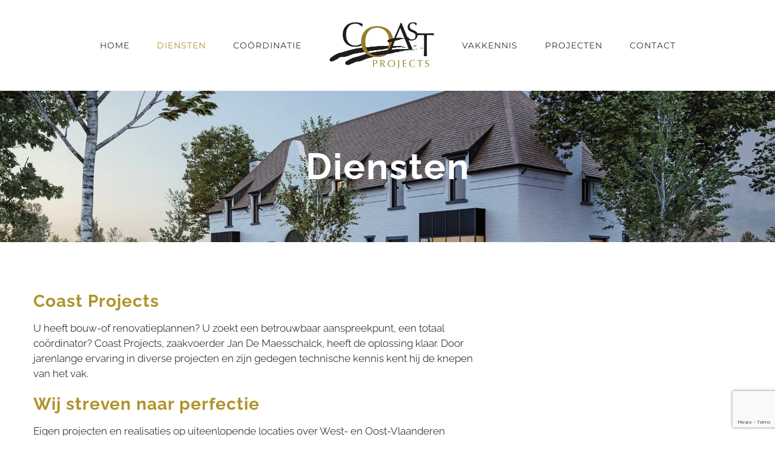

--- FILE ---
content_type: text/html; charset=utf-8
request_url: https://www.google.com/recaptcha/api2/anchor?ar=1&k=6LegCsIUAAAAAMrLJDPF6U4nKHzaLrQ5pP47dXWH&co=aHR0cHM6Ly9jb2FzdHByb2plY3RzLmJlOjQ0Mw..&hl=en&v=9TiwnJFHeuIw_s0wSd3fiKfN&size=invisible&anchor-ms=20000&execute-ms=30000&cb=2y2ryqu3zzdb
body_size: 48292
content:
<!DOCTYPE HTML><html dir="ltr" lang="en"><head><meta http-equiv="Content-Type" content="text/html; charset=UTF-8">
<meta http-equiv="X-UA-Compatible" content="IE=edge">
<title>reCAPTCHA</title>
<style type="text/css">
/* cyrillic-ext */
@font-face {
  font-family: 'Roboto';
  font-style: normal;
  font-weight: 400;
  font-stretch: 100%;
  src: url(//fonts.gstatic.com/s/roboto/v48/KFO7CnqEu92Fr1ME7kSn66aGLdTylUAMa3GUBHMdazTgWw.woff2) format('woff2');
  unicode-range: U+0460-052F, U+1C80-1C8A, U+20B4, U+2DE0-2DFF, U+A640-A69F, U+FE2E-FE2F;
}
/* cyrillic */
@font-face {
  font-family: 'Roboto';
  font-style: normal;
  font-weight: 400;
  font-stretch: 100%;
  src: url(//fonts.gstatic.com/s/roboto/v48/KFO7CnqEu92Fr1ME7kSn66aGLdTylUAMa3iUBHMdazTgWw.woff2) format('woff2');
  unicode-range: U+0301, U+0400-045F, U+0490-0491, U+04B0-04B1, U+2116;
}
/* greek-ext */
@font-face {
  font-family: 'Roboto';
  font-style: normal;
  font-weight: 400;
  font-stretch: 100%;
  src: url(//fonts.gstatic.com/s/roboto/v48/KFO7CnqEu92Fr1ME7kSn66aGLdTylUAMa3CUBHMdazTgWw.woff2) format('woff2');
  unicode-range: U+1F00-1FFF;
}
/* greek */
@font-face {
  font-family: 'Roboto';
  font-style: normal;
  font-weight: 400;
  font-stretch: 100%;
  src: url(//fonts.gstatic.com/s/roboto/v48/KFO7CnqEu92Fr1ME7kSn66aGLdTylUAMa3-UBHMdazTgWw.woff2) format('woff2');
  unicode-range: U+0370-0377, U+037A-037F, U+0384-038A, U+038C, U+038E-03A1, U+03A3-03FF;
}
/* math */
@font-face {
  font-family: 'Roboto';
  font-style: normal;
  font-weight: 400;
  font-stretch: 100%;
  src: url(//fonts.gstatic.com/s/roboto/v48/KFO7CnqEu92Fr1ME7kSn66aGLdTylUAMawCUBHMdazTgWw.woff2) format('woff2');
  unicode-range: U+0302-0303, U+0305, U+0307-0308, U+0310, U+0312, U+0315, U+031A, U+0326-0327, U+032C, U+032F-0330, U+0332-0333, U+0338, U+033A, U+0346, U+034D, U+0391-03A1, U+03A3-03A9, U+03B1-03C9, U+03D1, U+03D5-03D6, U+03F0-03F1, U+03F4-03F5, U+2016-2017, U+2034-2038, U+203C, U+2040, U+2043, U+2047, U+2050, U+2057, U+205F, U+2070-2071, U+2074-208E, U+2090-209C, U+20D0-20DC, U+20E1, U+20E5-20EF, U+2100-2112, U+2114-2115, U+2117-2121, U+2123-214F, U+2190, U+2192, U+2194-21AE, U+21B0-21E5, U+21F1-21F2, U+21F4-2211, U+2213-2214, U+2216-22FF, U+2308-230B, U+2310, U+2319, U+231C-2321, U+2336-237A, U+237C, U+2395, U+239B-23B7, U+23D0, U+23DC-23E1, U+2474-2475, U+25AF, U+25B3, U+25B7, U+25BD, U+25C1, U+25CA, U+25CC, U+25FB, U+266D-266F, U+27C0-27FF, U+2900-2AFF, U+2B0E-2B11, U+2B30-2B4C, U+2BFE, U+3030, U+FF5B, U+FF5D, U+1D400-1D7FF, U+1EE00-1EEFF;
}
/* symbols */
@font-face {
  font-family: 'Roboto';
  font-style: normal;
  font-weight: 400;
  font-stretch: 100%;
  src: url(//fonts.gstatic.com/s/roboto/v48/KFO7CnqEu92Fr1ME7kSn66aGLdTylUAMaxKUBHMdazTgWw.woff2) format('woff2');
  unicode-range: U+0001-000C, U+000E-001F, U+007F-009F, U+20DD-20E0, U+20E2-20E4, U+2150-218F, U+2190, U+2192, U+2194-2199, U+21AF, U+21E6-21F0, U+21F3, U+2218-2219, U+2299, U+22C4-22C6, U+2300-243F, U+2440-244A, U+2460-24FF, U+25A0-27BF, U+2800-28FF, U+2921-2922, U+2981, U+29BF, U+29EB, U+2B00-2BFF, U+4DC0-4DFF, U+FFF9-FFFB, U+10140-1018E, U+10190-1019C, U+101A0, U+101D0-101FD, U+102E0-102FB, U+10E60-10E7E, U+1D2C0-1D2D3, U+1D2E0-1D37F, U+1F000-1F0FF, U+1F100-1F1AD, U+1F1E6-1F1FF, U+1F30D-1F30F, U+1F315, U+1F31C, U+1F31E, U+1F320-1F32C, U+1F336, U+1F378, U+1F37D, U+1F382, U+1F393-1F39F, U+1F3A7-1F3A8, U+1F3AC-1F3AF, U+1F3C2, U+1F3C4-1F3C6, U+1F3CA-1F3CE, U+1F3D4-1F3E0, U+1F3ED, U+1F3F1-1F3F3, U+1F3F5-1F3F7, U+1F408, U+1F415, U+1F41F, U+1F426, U+1F43F, U+1F441-1F442, U+1F444, U+1F446-1F449, U+1F44C-1F44E, U+1F453, U+1F46A, U+1F47D, U+1F4A3, U+1F4B0, U+1F4B3, U+1F4B9, U+1F4BB, U+1F4BF, U+1F4C8-1F4CB, U+1F4D6, U+1F4DA, U+1F4DF, U+1F4E3-1F4E6, U+1F4EA-1F4ED, U+1F4F7, U+1F4F9-1F4FB, U+1F4FD-1F4FE, U+1F503, U+1F507-1F50B, U+1F50D, U+1F512-1F513, U+1F53E-1F54A, U+1F54F-1F5FA, U+1F610, U+1F650-1F67F, U+1F687, U+1F68D, U+1F691, U+1F694, U+1F698, U+1F6AD, U+1F6B2, U+1F6B9-1F6BA, U+1F6BC, U+1F6C6-1F6CF, U+1F6D3-1F6D7, U+1F6E0-1F6EA, U+1F6F0-1F6F3, U+1F6F7-1F6FC, U+1F700-1F7FF, U+1F800-1F80B, U+1F810-1F847, U+1F850-1F859, U+1F860-1F887, U+1F890-1F8AD, U+1F8B0-1F8BB, U+1F8C0-1F8C1, U+1F900-1F90B, U+1F93B, U+1F946, U+1F984, U+1F996, U+1F9E9, U+1FA00-1FA6F, U+1FA70-1FA7C, U+1FA80-1FA89, U+1FA8F-1FAC6, U+1FACE-1FADC, U+1FADF-1FAE9, U+1FAF0-1FAF8, U+1FB00-1FBFF;
}
/* vietnamese */
@font-face {
  font-family: 'Roboto';
  font-style: normal;
  font-weight: 400;
  font-stretch: 100%;
  src: url(//fonts.gstatic.com/s/roboto/v48/KFO7CnqEu92Fr1ME7kSn66aGLdTylUAMa3OUBHMdazTgWw.woff2) format('woff2');
  unicode-range: U+0102-0103, U+0110-0111, U+0128-0129, U+0168-0169, U+01A0-01A1, U+01AF-01B0, U+0300-0301, U+0303-0304, U+0308-0309, U+0323, U+0329, U+1EA0-1EF9, U+20AB;
}
/* latin-ext */
@font-face {
  font-family: 'Roboto';
  font-style: normal;
  font-weight: 400;
  font-stretch: 100%;
  src: url(//fonts.gstatic.com/s/roboto/v48/KFO7CnqEu92Fr1ME7kSn66aGLdTylUAMa3KUBHMdazTgWw.woff2) format('woff2');
  unicode-range: U+0100-02BA, U+02BD-02C5, U+02C7-02CC, U+02CE-02D7, U+02DD-02FF, U+0304, U+0308, U+0329, U+1D00-1DBF, U+1E00-1E9F, U+1EF2-1EFF, U+2020, U+20A0-20AB, U+20AD-20C0, U+2113, U+2C60-2C7F, U+A720-A7FF;
}
/* latin */
@font-face {
  font-family: 'Roboto';
  font-style: normal;
  font-weight: 400;
  font-stretch: 100%;
  src: url(//fonts.gstatic.com/s/roboto/v48/KFO7CnqEu92Fr1ME7kSn66aGLdTylUAMa3yUBHMdazQ.woff2) format('woff2');
  unicode-range: U+0000-00FF, U+0131, U+0152-0153, U+02BB-02BC, U+02C6, U+02DA, U+02DC, U+0304, U+0308, U+0329, U+2000-206F, U+20AC, U+2122, U+2191, U+2193, U+2212, U+2215, U+FEFF, U+FFFD;
}
/* cyrillic-ext */
@font-face {
  font-family: 'Roboto';
  font-style: normal;
  font-weight: 500;
  font-stretch: 100%;
  src: url(//fonts.gstatic.com/s/roboto/v48/KFO7CnqEu92Fr1ME7kSn66aGLdTylUAMa3GUBHMdazTgWw.woff2) format('woff2');
  unicode-range: U+0460-052F, U+1C80-1C8A, U+20B4, U+2DE0-2DFF, U+A640-A69F, U+FE2E-FE2F;
}
/* cyrillic */
@font-face {
  font-family: 'Roboto';
  font-style: normal;
  font-weight: 500;
  font-stretch: 100%;
  src: url(//fonts.gstatic.com/s/roboto/v48/KFO7CnqEu92Fr1ME7kSn66aGLdTylUAMa3iUBHMdazTgWw.woff2) format('woff2');
  unicode-range: U+0301, U+0400-045F, U+0490-0491, U+04B0-04B1, U+2116;
}
/* greek-ext */
@font-face {
  font-family: 'Roboto';
  font-style: normal;
  font-weight: 500;
  font-stretch: 100%;
  src: url(//fonts.gstatic.com/s/roboto/v48/KFO7CnqEu92Fr1ME7kSn66aGLdTylUAMa3CUBHMdazTgWw.woff2) format('woff2');
  unicode-range: U+1F00-1FFF;
}
/* greek */
@font-face {
  font-family: 'Roboto';
  font-style: normal;
  font-weight: 500;
  font-stretch: 100%;
  src: url(//fonts.gstatic.com/s/roboto/v48/KFO7CnqEu92Fr1ME7kSn66aGLdTylUAMa3-UBHMdazTgWw.woff2) format('woff2');
  unicode-range: U+0370-0377, U+037A-037F, U+0384-038A, U+038C, U+038E-03A1, U+03A3-03FF;
}
/* math */
@font-face {
  font-family: 'Roboto';
  font-style: normal;
  font-weight: 500;
  font-stretch: 100%;
  src: url(//fonts.gstatic.com/s/roboto/v48/KFO7CnqEu92Fr1ME7kSn66aGLdTylUAMawCUBHMdazTgWw.woff2) format('woff2');
  unicode-range: U+0302-0303, U+0305, U+0307-0308, U+0310, U+0312, U+0315, U+031A, U+0326-0327, U+032C, U+032F-0330, U+0332-0333, U+0338, U+033A, U+0346, U+034D, U+0391-03A1, U+03A3-03A9, U+03B1-03C9, U+03D1, U+03D5-03D6, U+03F0-03F1, U+03F4-03F5, U+2016-2017, U+2034-2038, U+203C, U+2040, U+2043, U+2047, U+2050, U+2057, U+205F, U+2070-2071, U+2074-208E, U+2090-209C, U+20D0-20DC, U+20E1, U+20E5-20EF, U+2100-2112, U+2114-2115, U+2117-2121, U+2123-214F, U+2190, U+2192, U+2194-21AE, U+21B0-21E5, U+21F1-21F2, U+21F4-2211, U+2213-2214, U+2216-22FF, U+2308-230B, U+2310, U+2319, U+231C-2321, U+2336-237A, U+237C, U+2395, U+239B-23B7, U+23D0, U+23DC-23E1, U+2474-2475, U+25AF, U+25B3, U+25B7, U+25BD, U+25C1, U+25CA, U+25CC, U+25FB, U+266D-266F, U+27C0-27FF, U+2900-2AFF, U+2B0E-2B11, U+2B30-2B4C, U+2BFE, U+3030, U+FF5B, U+FF5D, U+1D400-1D7FF, U+1EE00-1EEFF;
}
/* symbols */
@font-face {
  font-family: 'Roboto';
  font-style: normal;
  font-weight: 500;
  font-stretch: 100%;
  src: url(//fonts.gstatic.com/s/roboto/v48/KFO7CnqEu92Fr1ME7kSn66aGLdTylUAMaxKUBHMdazTgWw.woff2) format('woff2');
  unicode-range: U+0001-000C, U+000E-001F, U+007F-009F, U+20DD-20E0, U+20E2-20E4, U+2150-218F, U+2190, U+2192, U+2194-2199, U+21AF, U+21E6-21F0, U+21F3, U+2218-2219, U+2299, U+22C4-22C6, U+2300-243F, U+2440-244A, U+2460-24FF, U+25A0-27BF, U+2800-28FF, U+2921-2922, U+2981, U+29BF, U+29EB, U+2B00-2BFF, U+4DC0-4DFF, U+FFF9-FFFB, U+10140-1018E, U+10190-1019C, U+101A0, U+101D0-101FD, U+102E0-102FB, U+10E60-10E7E, U+1D2C0-1D2D3, U+1D2E0-1D37F, U+1F000-1F0FF, U+1F100-1F1AD, U+1F1E6-1F1FF, U+1F30D-1F30F, U+1F315, U+1F31C, U+1F31E, U+1F320-1F32C, U+1F336, U+1F378, U+1F37D, U+1F382, U+1F393-1F39F, U+1F3A7-1F3A8, U+1F3AC-1F3AF, U+1F3C2, U+1F3C4-1F3C6, U+1F3CA-1F3CE, U+1F3D4-1F3E0, U+1F3ED, U+1F3F1-1F3F3, U+1F3F5-1F3F7, U+1F408, U+1F415, U+1F41F, U+1F426, U+1F43F, U+1F441-1F442, U+1F444, U+1F446-1F449, U+1F44C-1F44E, U+1F453, U+1F46A, U+1F47D, U+1F4A3, U+1F4B0, U+1F4B3, U+1F4B9, U+1F4BB, U+1F4BF, U+1F4C8-1F4CB, U+1F4D6, U+1F4DA, U+1F4DF, U+1F4E3-1F4E6, U+1F4EA-1F4ED, U+1F4F7, U+1F4F9-1F4FB, U+1F4FD-1F4FE, U+1F503, U+1F507-1F50B, U+1F50D, U+1F512-1F513, U+1F53E-1F54A, U+1F54F-1F5FA, U+1F610, U+1F650-1F67F, U+1F687, U+1F68D, U+1F691, U+1F694, U+1F698, U+1F6AD, U+1F6B2, U+1F6B9-1F6BA, U+1F6BC, U+1F6C6-1F6CF, U+1F6D3-1F6D7, U+1F6E0-1F6EA, U+1F6F0-1F6F3, U+1F6F7-1F6FC, U+1F700-1F7FF, U+1F800-1F80B, U+1F810-1F847, U+1F850-1F859, U+1F860-1F887, U+1F890-1F8AD, U+1F8B0-1F8BB, U+1F8C0-1F8C1, U+1F900-1F90B, U+1F93B, U+1F946, U+1F984, U+1F996, U+1F9E9, U+1FA00-1FA6F, U+1FA70-1FA7C, U+1FA80-1FA89, U+1FA8F-1FAC6, U+1FACE-1FADC, U+1FADF-1FAE9, U+1FAF0-1FAF8, U+1FB00-1FBFF;
}
/* vietnamese */
@font-face {
  font-family: 'Roboto';
  font-style: normal;
  font-weight: 500;
  font-stretch: 100%;
  src: url(//fonts.gstatic.com/s/roboto/v48/KFO7CnqEu92Fr1ME7kSn66aGLdTylUAMa3OUBHMdazTgWw.woff2) format('woff2');
  unicode-range: U+0102-0103, U+0110-0111, U+0128-0129, U+0168-0169, U+01A0-01A1, U+01AF-01B0, U+0300-0301, U+0303-0304, U+0308-0309, U+0323, U+0329, U+1EA0-1EF9, U+20AB;
}
/* latin-ext */
@font-face {
  font-family: 'Roboto';
  font-style: normal;
  font-weight: 500;
  font-stretch: 100%;
  src: url(//fonts.gstatic.com/s/roboto/v48/KFO7CnqEu92Fr1ME7kSn66aGLdTylUAMa3KUBHMdazTgWw.woff2) format('woff2');
  unicode-range: U+0100-02BA, U+02BD-02C5, U+02C7-02CC, U+02CE-02D7, U+02DD-02FF, U+0304, U+0308, U+0329, U+1D00-1DBF, U+1E00-1E9F, U+1EF2-1EFF, U+2020, U+20A0-20AB, U+20AD-20C0, U+2113, U+2C60-2C7F, U+A720-A7FF;
}
/* latin */
@font-face {
  font-family: 'Roboto';
  font-style: normal;
  font-weight: 500;
  font-stretch: 100%;
  src: url(//fonts.gstatic.com/s/roboto/v48/KFO7CnqEu92Fr1ME7kSn66aGLdTylUAMa3yUBHMdazQ.woff2) format('woff2');
  unicode-range: U+0000-00FF, U+0131, U+0152-0153, U+02BB-02BC, U+02C6, U+02DA, U+02DC, U+0304, U+0308, U+0329, U+2000-206F, U+20AC, U+2122, U+2191, U+2193, U+2212, U+2215, U+FEFF, U+FFFD;
}
/* cyrillic-ext */
@font-face {
  font-family: 'Roboto';
  font-style: normal;
  font-weight: 900;
  font-stretch: 100%;
  src: url(//fonts.gstatic.com/s/roboto/v48/KFO7CnqEu92Fr1ME7kSn66aGLdTylUAMa3GUBHMdazTgWw.woff2) format('woff2');
  unicode-range: U+0460-052F, U+1C80-1C8A, U+20B4, U+2DE0-2DFF, U+A640-A69F, U+FE2E-FE2F;
}
/* cyrillic */
@font-face {
  font-family: 'Roboto';
  font-style: normal;
  font-weight: 900;
  font-stretch: 100%;
  src: url(//fonts.gstatic.com/s/roboto/v48/KFO7CnqEu92Fr1ME7kSn66aGLdTylUAMa3iUBHMdazTgWw.woff2) format('woff2');
  unicode-range: U+0301, U+0400-045F, U+0490-0491, U+04B0-04B1, U+2116;
}
/* greek-ext */
@font-face {
  font-family: 'Roboto';
  font-style: normal;
  font-weight: 900;
  font-stretch: 100%;
  src: url(//fonts.gstatic.com/s/roboto/v48/KFO7CnqEu92Fr1ME7kSn66aGLdTylUAMa3CUBHMdazTgWw.woff2) format('woff2');
  unicode-range: U+1F00-1FFF;
}
/* greek */
@font-face {
  font-family: 'Roboto';
  font-style: normal;
  font-weight: 900;
  font-stretch: 100%;
  src: url(//fonts.gstatic.com/s/roboto/v48/KFO7CnqEu92Fr1ME7kSn66aGLdTylUAMa3-UBHMdazTgWw.woff2) format('woff2');
  unicode-range: U+0370-0377, U+037A-037F, U+0384-038A, U+038C, U+038E-03A1, U+03A3-03FF;
}
/* math */
@font-face {
  font-family: 'Roboto';
  font-style: normal;
  font-weight: 900;
  font-stretch: 100%;
  src: url(//fonts.gstatic.com/s/roboto/v48/KFO7CnqEu92Fr1ME7kSn66aGLdTylUAMawCUBHMdazTgWw.woff2) format('woff2');
  unicode-range: U+0302-0303, U+0305, U+0307-0308, U+0310, U+0312, U+0315, U+031A, U+0326-0327, U+032C, U+032F-0330, U+0332-0333, U+0338, U+033A, U+0346, U+034D, U+0391-03A1, U+03A3-03A9, U+03B1-03C9, U+03D1, U+03D5-03D6, U+03F0-03F1, U+03F4-03F5, U+2016-2017, U+2034-2038, U+203C, U+2040, U+2043, U+2047, U+2050, U+2057, U+205F, U+2070-2071, U+2074-208E, U+2090-209C, U+20D0-20DC, U+20E1, U+20E5-20EF, U+2100-2112, U+2114-2115, U+2117-2121, U+2123-214F, U+2190, U+2192, U+2194-21AE, U+21B0-21E5, U+21F1-21F2, U+21F4-2211, U+2213-2214, U+2216-22FF, U+2308-230B, U+2310, U+2319, U+231C-2321, U+2336-237A, U+237C, U+2395, U+239B-23B7, U+23D0, U+23DC-23E1, U+2474-2475, U+25AF, U+25B3, U+25B7, U+25BD, U+25C1, U+25CA, U+25CC, U+25FB, U+266D-266F, U+27C0-27FF, U+2900-2AFF, U+2B0E-2B11, U+2B30-2B4C, U+2BFE, U+3030, U+FF5B, U+FF5D, U+1D400-1D7FF, U+1EE00-1EEFF;
}
/* symbols */
@font-face {
  font-family: 'Roboto';
  font-style: normal;
  font-weight: 900;
  font-stretch: 100%;
  src: url(//fonts.gstatic.com/s/roboto/v48/KFO7CnqEu92Fr1ME7kSn66aGLdTylUAMaxKUBHMdazTgWw.woff2) format('woff2');
  unicode-range: U+0001-000C, U+000E-001F, U+007F-009F, U+20DD-20E0, U+20E2-20E4, U+2150-218F, U+2190, U+2192, U+2194-2199, U+21AF, U+21E6-21F0, U+21F3, U+2218-2219, U+2299, U+22C4-22C6, U+2300-243F, U+2440-244A, U+2460-24FF, U+25A0-27BF, U+2800-28FF, U+2921-2922, U+2981, U+29BF, U+29EB, U+2B00-2BFF, U+4DC0-4DFF, U+FFF9-FFFB, U+10140-1018E, U+10190-1019C, U+101A0, U+101D0-101FD, U+102E0-102FB, U+10E60-10E7E, U+1D2C0-1D2D3, U+1D2E0-1D37F, U+1F000-1F0FF, U+1F100-1F1AD, U+1F1E6-1F1FF, U+1F30D-1F30F, U+1F315, U+1F31C, U+1F31E, U+1F320-1F32C, U+1F336, U+1F378, U+1F37D, U+1F382, U+1F393-1F39F, U+1F3A7-1F3A8, U+1F3AC-1F3AF, U+1F3C2, U+1F3C4-1F3C6, U+1F3CA-1F3CE, U+1F3D4-1F3E0, U+1F3ED, U+1F3F1-1F3F3, U+1F3F5-1F3F7, U+1F408, U+1F415, U+1F41F, U+1F426, U+1F43F, U+1F441-1F442, U+1F444, U+1F446-1F449, U+1F44C-1F44E, U+1F453, U+1F46A, U+1F47D, U+1F4A3, U+1F4B0, U+1F4B3, U+1F4B9, U+1F4BB, U+1F4BF, U+1F4C8-1F4CB, U+1F4D6, U+1F4DA, U+1F4DF, U+1F4E3-1F4E6, U+1F4EA-1F4ED, U+1F4F7, U+1F4F9-1F4FB, U+1F4FD-1F4FE, U+1F503, U+1F507-1F50B, U+1F50D, U+1F512-1F513, U+1F53E-1F54A, U+1F54F-1F5FA, U+1F610, U+1F650-1F67F, U+1F687, U+1F68D, U+1F691, U+1F694, U+1F698, U+1F6AD, U+1F6B2, U+1F6B9-1F6BA, U+1F6BC, U+1F6C6-1F6CF, U+1F6D3-1F6D7, U+1F6E0-1F6EA, U+1F6F0-1F6F3, U+1F6F7-1F6FC, U+1F700-1F7FF, U+1F800-1F80B, U+1F810-1F847, U+1F850-1F859, U+1F860-1F887, U+1F890-1F8AD, U+1F8B0-1F8BB, U+1F8C0-1F8C1, U+1F900-1F90B, U+1F93B, U+1F946, U+1F984, U+1F996, U+1F9E9, U+1FA00-1FA6F, U+1FA70-1FA7C, U+1FA80-1FA89, U+1FA8F-1FAC6, U+1FACE-1FADC, U+1FADF-1FAE9, U+1FAF0-1FAF8, U+1FB00-1FBFF;
}
/* vietnamese */
@font-face {
  font-family: 'Roboto';
  font-style: normal;
  font-weight: 900;
  font-stretch: 100%;
  src: url(//fonts.gstatic.com/s/roboto/v48/KFO7CnqEu92Fr1ME7kSn66aGLdTylUAMa3OUBHMdazTgWw.woff2) format('woff2');
  unicode-range: U+0102-0103, U+0110-0111, U+0128-0129, U+0168-0169, U+01A0-01A1, U+01AF-01B0, U+0300-0301, U+0303-0304, U+0308-0309, U+0323, U+0329, U+1EA0-1EF9, U+20AB;
}
/* latin-ext */
@font-face {
  font-family: 'Roboto';
  font-style: normal;
  font-weight: 900;
  font-stretch: 100%;
  src: url(//fonts.gstatic.com/s/roboto/v48/KFO7CnqEu92Fr1ME7kSn66aGLdTylUAMa3KUBHMdazTgWw.woff2) format('woff2');
  unicode-range: U+0100-02BA, U+02BD-02C5, U+02C7-02CC, U+02CE-02D7, U+02DD-02FF, U+0304, U+0308, U+0329, U+1D00-1DBF, U+1E00-1E9F, U+1EF2-1EFF, U+2020, U+20A0-20AB, U+20AD-20C0, U+2113, U+2C60-2C7F, U+A720-A7FF;
}
/* latin */
@font-face {
  font-family: 'Roboto';
  font-style: normal;
  font-weight: 900;
  font-stretch: 100%;
  src: url(//fonts.gstatic.com/s/roboto/v48/KFO7CnqEu92Fr1ME7kSn66aGLdTylUAMa3yUBHMdazQ.woff2) format('woff2');
  unicode-range: U+0000-00FF, U+0131, U+0152-0153, U+02BB-02BC, U+02C6, U+02DA, U+02DC, U+0304, U+0308, U+0329, U+2000-206F, U+20AC, U+2122, U+2191, U+2193, U+2212, U+2215, U+FEFF, U+FFFD;
}

</style>
<link rel="stylesheet" type="text/css" href="https://www.gstatic.com/recaptcha/releases/9TiwnJFHeuIw_s0wSd3fiKfN/styles__ltr.css">
<script nonce="M9HWUbKWjHTtxegiwxpwng" type="text/javascript">window['__recaptcha_api'] = 'https://www.google.com/recaptcha/api2/';</script>
<script type="text/javascript" src="https://www.gstatic.com/recaptcha/releases/9TiwnJFHeuIw_s0wSd3fiKfN/recaptcha__en.js" nonce="M9HWUbKWjHTtxegiwxpwng">
      
    </script></head>
<body><div id="rc-anchor-alert" class="rc-anchor-alert"></div>
<input type="hidden" id="recaptcha-token" value="[base64]">
<script type="text/javascript" nonce="M9HWUbKWjHTtxegiwxpwng">
      recaptcha.anchor.Main.init("[\x22ainput\x22,[\x22bgdata\x22,\x22\x22,\[base64]/[base64]/bmV3IFpbdF0obVswXSk6Sz09Mj9uZXcgWlt0XShtWzBdLG1bMV0pOks9PTM/bmV3IFpbdF0obVswXSxtWzFdLG1bMl0pOks9PTQ/[base64]/[base64]/[base64]/[base64]/[base64]/[base64]/[base64]/[base64]/[base64]/[base64]/[base64]/[base64]/[base64]/[base64]\\u003d\\u003d\x22,\[base64]\\u003d\x22,\x22woxew5haw5RGw7LDsMKobMKUcMKBwoFHfih0S8O2fkgowqM8DlAJwrwHwrJkei0ABTt7wqXDtgDDu2jDq8O+wqIgw4nCkyTDmsOtbHvDpU5xwobCvjVaYS3Diy5jw7jDtng8wpfCtcOPw7HDow/CqxjCm3RvdgQ4w7PCuyYTwrzCtcO/worDk08+wq8/BRXCgzZSwqfDucOmPjHCn8ORYhPCjxPCmMOow7TCncK+wrLDscOOfHDCiMKWLDUkLMKKwrTDlwAoXXovQ8KVD8KDbGHChl/CqMOPcxvCisKzPcOzUcKWwrJFFsOlaMOhBSF6N8KWwrBEdkrDocOya8OuC8O1X0PDh8OYw77ChcOAPErDqzNDw68pw7PDkcK5w7hPwqhFw5nCk8OkwoARw7ovw7k/w7LCi8KMwpXDnQLCrsO5PzPDnmDCoBTDnw/CjsOOKsO0AcOCw4LCnsKAbynCvsO4w7Aefn/[base64]/wpdFwpnCig82F3YEPMKfwrJ0w4tPwpEtwrDCv8OVGsKaK8ODekJiX3IAwrhRO8KzAsOhUsOHw5UYw40ww73ClhJLXsOFw7rDmMOpwqYFwqvCtm/DiMODSMKxKEI4em7CqMOiw5HDmcKawovCpyjDh2Arwr0GV8KdwrTDujrCpcKrdsKJUAbDk8OSQX9mwrDDjsK/[base64]/CqcK7w7JHwrsHBcK/B3fCh8Krw5/Cp8O+wr4FOsKnYynCnsKXwqPDuXhGFcKAIifDlmbCtcOMJnsww5BADcO7wq7CrGN7K3B1wp3CrxvDj8KHw6vCkyfCkcOjACvDpFocw6tUw4/ClVDDpsOmwqjCmMKcS0I5A8OrUG0+w6jDj8O9awYDw7wZwojCs8Kfa2sPG8OGwps7OsKPAiJ2w6nDo8O+wrNSZ8OiZcKywowOw7koSMOEw6kJw5rClsOYEmDCocKjw6hPwqZNw4/CjMKaLH1rE8OJM8K3M0vDtVfDrsOkwpwywrlTwqrCqXIIRVnCjcO3woHDlsKww5nCnxIoRUglw7MFw4fCkWZBK1PCoUXDjcOewpXDsm7CtcOmJUvCvsKGHDbDp8O3w603JsOvw4zCt2XDhMOVDsKjQcORwr7DoWrDjcKyWsKXw5/Ciz9nw7hjRMOEwrnDtGwawrYmwo3CkULDgAwuw77CqjjDkjAgOMKWFivDumtnM8KtAHYbWMOEScKCDDDCuTPDv8OrFmlww492wodIB8K2w6HCgMKSS1fDkcO3w5siw4c0wrZObSLDusOSwoghwpXDkTnCqWDCt8OaPMKmaj9ATDF7w5LDkTkdw63Cq8KCwq/DqDpmJ0TDo8OCLsKwwpRrd0AjbsKUOsO9MHZ8FnLCpsO3R3VWwrdswqkMIMKLw7zDmsOHMcOvw5coVsOlworCm0jDiEtZNVp9KMOyw41Pw79nb3sew5HDjmXCqcOQAsOvQjPCu8KYw4o8w6JMcMOWKC/ClnLCscKfwpRaesO6XkcRwoLCjMKvw74Zwq/DrsKoS8OeSBtNw5ZuIXN/wqFzwrrCljPDkC/ClcKtwqfDvcK5QAvDg8KAfFpTw6rCimEIw6YRRy5aw4jDncKUw7HDk8KmIcKWwrjCn8KkfMO5a8KzGcOvwrh/U8O5HMOMBMOWQzzCuGbCkDXDo8OseUTClsKjUwzDvcOrD8OQesKkS8Oqw4HDtBDDpcOywqQaD8O/RcOeF0wTeMO7w5TCk8K9w7A7wpzDtyDCqMKZMDbDhMOkeUZHwovDhsKCwr8swprCm2/CncO1w69awrnClMKmLcK3w64mZGoKFzfDqsKlHsOIwpbClXDCh8KkwpLCvsK1wpTDlTYoAjTCnEzCkkwfGChhwrYhfMOHC3F2w4DCpgvDhFDCnsKlIMKcwrxvZcOAw5DCnEDDoXcww6bDucOiXU0mw4/CtFljJMKsU37CnMOiPcOUw5wMwrAGwooXw6zDgxDCpcKTw4QIw57Cq8Kyw6FpVxzCsB3CicOGw7daw7HCiEfClcO3wp/Ckxp3Z8KUwrJBw7o8w6BKSHnDg1leXxnCmMO7wovCqENGwo4/[base64]/[base64]/w49KOBtdIwnDhS53aG1xwoTDumIbW0tUR8O7wqLCr8KmwqbDg1hOCmTCoMK8IMKUNcO/w5DDphsow7kTWk7DghocwpPCgTwyw7/DkS3Cq8K9D8KXw4g/[base64]/Du8OeHHwMwqTCnMOBP28Rw7fChHA5d8K+Bl1CbzXDssOKw5fCj8OaQsOVKlk/w4cCDxzCisO3A23CjcOFB8KiU23CkMO+MQBcPMO7RTXCqMOCZcOJwpXCnSJTw4vDlEU6BsO8PcO6Wl4swrDCiT9dw6hZLxU8KE4NC8OQQG8Sw407w7rCgQ0MaSrCvxbCisK6PXgOw45twoA4NcOxAX9gw4PDu8K9w7h2w7fDp37DhsOPfhM3fzoJw4gXTcK7w6jDtjM/[base64]/DonVsw4TDq1VgY8Odw54RwrbCmBPDginDicKswqppBWYqRsO0RQLDhMO5HQLDkcOxwo9Vwr0EG8Krw59qbsKscSBEasOwwrfDjjdow43CjTnDs03CgmDDssOGwoFmw4/[base64]/EMKyw7DCsn0dwr7CtE4bw6hYwp0+w5UYfsObLMOiwqwcQcO+wo0nFTILwpt1M2twwqsZG8K/[base64]/CriPCp3vCnC7DnsOWw4dlwo9Sw7tubADCh2jDmGnDl8OLdwYGdMOoenwzS03DnUQ0DwzDmHlMA8Krw54KHCk/dBzDhMKGAnB0wo/[base64]/Fnslw6fCi8Kbw75dwr7DlcOheEbCrQTCgMK+FsO/w67CmHXCr8OHTMOUEsOWQy98w7wEGcKWIMOpbMKTwqvDmXLCv8K9wpZpJcOEZx/DpEJvwrMrZMOdCSdDVsO1wqt4XETCl3vDm2TCojnCi2scwo0Ew5/DiBLCiz4Nwop8w4PDqzHDlMORb3LCpX7CuMOfwpjDnsKeEmjDgMOjw4FywprDg8KNw5PDrDRmHB8uwohEw40SLTTDlwFJw5DDssOBVTFaCMKzw6LDs30OwrUhbsOVwr46fljCimbDiMO2QsOVSWIIScKhwoErwoPCgj9kFiMqASA/w7DDpkgYw5wywp1cBUTDtMO1wrPCqRsRZ8KwFcKqwpY2P1pDwrARO8OfesK3YXlOIi/[base64]/wocoa8OBTBvCsHArSMK4wp7DjU/[base64]/ClsK3wpHDisKbXMKJw4bCo8Ojw4zCosK1w4kTwqMlQDkUecKxwpnDp8KuGFJwSUcUw6h8GCfCk8OAJMOGw77Co8Ozw5/[base64]/DgWbDnFPDh8OOwobDnmMqw41uWRU+w77DtjnDlHxQFW/CrB1Ow5HCgyDCgMK6w7HDjhfChMKxw5Q7w6t1wq0BwqjCjsOrw57CkiM3CQ1sRwoRwpTCn8Oawq/CiMO7w5DDlFvChBQ5al8tNMKSeWbDhS0+w5vCnsKdC8OOwptBQ8KiwpfCt8KawoYew4DDrsO2w67Dq8KnRcKJeRPCgsKew4/CnmfDhC/DqMKbwrnDvRx9wq4ow6ppwrHDjcOBUx5ZXCfDg8KmKHXCgsKjw6jCnGIuw6LCi17DlcKDw7LCsxHChTcZX1USw5TCtFrDunsfcsO1wr16OwDCpEs4csKqwprDilNBw5zCq8KPVGTCiCjDpcOVVsOobT7Dp8KcE2old24ZaUtewpDCnjHCgzZ/w6/CkjbDhWQtGMKQwoTChUDDgFgxw6jDq8OyFyPCnsO+WcOuInU6QTnDggBGw6cgwr3DgQ/DnxUrwrPDkMKNeMKdbMKxwqrDi8Ktw7ZYPMOhFMKYGXTCkybDh341FwbDsMOAwo06Xytgw7vDiFw1OQjCpUo5GcK7XxN0w7fClgfCl3ALw4xWwrt3NxPDhsOADmkBVAhUw5fCukBbwo/CjcK+YibCuMOSw5DDsE3Cjk/[base64]/BGoIIMOGFMO5wrvDlQNWcwDCj8OkDMOPY05zOAJzw7bCmE0DClEVw4HDtcOiw71+wo7DhFcbbiwJw4jDmyUuwrHDq8KQw7MIw7A2KX/Cs8O4RMOGw7kAH8Ksw4RNaQTDjMOsVMOkacOjQRfCtSnCrgbDsnvClsKPKMKaJ8OrIFHCqj7DiwbDpcOGwpLCksKrw7AETMOCw7BaBTzDoE/CuGvCp37DkCAtXVXDlcOMw6XDr8K5woDCmW9aZWnDin9cVsKWw5TChMKBwqTCoCvDvxUpVm8UB196GH3Dn0zCm8Ktw4bCjcK6KsOfwqnDhcO5f2TDt3DDmi3DscO8EsKcwq/CoMKbwrPDusKzKWZWw79bw4bDh0siw6TCosOZw6FlwrxowoLDucKzUzjCqgzDhsOXwpkbw489T8K6w7bCimXDmMOcw5jDv8O0axTDr8Ofw4PDjSjCo8KlUXLCvk0Aw5DCvMOhwrARJ8OQw7DCo2ccw7FVwrnCs8KYa8OIBAHCksKUVifDvT03wp7CvV43wohzw5ktFW/DiEZaw4wWwoMkwpJhwr9WwpJMIWbCoW3CqsKLw6DCu8Kjwp5Yw4JPwpwTwoHCo8OgXhAPwrVhw58/[base64]/[base64]/[base64]/K8OQw70FwrweEUAvwr7ClsOUwo7CpmrDo8OPw7Alw57DjmTDnwE1MsObwojDlTxfcm7CnEYEE8K1LsKBAMKbDXfDoRNeworCpMO8DRbCl1o5VsODD8K1woIlYFPDvyFKwoLDhx4BwpvDqDhBVcKDb8OiA1/CisO3wqjCthTDuXIRKcOZw7HDvMOPJhjCjcKWIcOTw4gCWFvDu1cgw4/Cv38xwpFawpFfw7zChMKXw7rDrhYYwp/CrgUkPMKRZiMJd8OjJVh5wo08w44hMxvDsUHCr8OMw78Yw6zDisOQw5t4w7Bww7wEwqDCtsOTXcOfGR5kICzCj8OVwpQlwr7DmsKowoMlfxBLWEMbw4hWTsOlw7MraMKeay5cw5zCt8Omw7nDv0Fkwr0swpzCjQjDqTxiGcKJw6nDjcKiwoNUKR/DlhTDg8K9wrxCwqU3w4kywoIwwrseYSjCmQpAdBc2LcKyYFbDkcKtBXrCr2E7GXEow6IWwojCoAECwrUiMxbCmQhtw4DDrSVmw6vDvFPDq3cHLMOHw6/[base64]/fgHClCrDo8KQcXFZwpXDu8ODw5czw6/DmhYbbwluw4nCtMKbDsKmAcKLw7N/fE/[base64]/[base64]/W3d8KsOlPcOAwqsCwq9ERhzDlgJkD8KRUkbCqTHDq8OHwpoqCMKRQ8OAwolmwqliw6TDjBlEw5oFwo9xUcOGdFwjw6LCgcKQCjjDqMO8w5hUwphIwo49e0fDi1zDvWzDk14rcA57Y8KsdsOIw6oQDkLDucKZw5XChMKGO2/DiDLCqcOuK8OfJVPDncKsw59Xw546wrbDnEsJwrHCmD7CvsKiw7ZVGgAmw7MvwrvDr8O2fCHCixbCicKsK8OgFXFywo/DljvCjQopWcO0w4x7aMOfVnlIwoIifsOLWsKXWMODL0wxw591wqPCqcKlworDi8Ozw7NfwoHDr8OPWMO/WcKUIGfCvU/Dtk/CrGwbwrbDh8Oww58hwrfDuMKCFMOBw7VVw4nCgcO/w6vDksK/w4fCuXLCg3fDhkdpd8KESMKEKQ13woAPwp9bwoDCusOSHEDCrQpeJ8OSKSvDozY2KMO+wp3CjsObwpbCv8ONLWTCusK3w58Ew57DiE3Dpi07wp/DmnB+wovCnMOgVMK/wr/DvcK5Mx8Qwp/Dm04SEMOwwp4OZMOqw5cYH1tuPMOXecKvT2TDli5bwqJbw6bDl8KWwqYBZMO2w6XCksODwqDDv1HDsVdGwoXCj8K8wrPDjsODRsKXw58/HltNaMKYw4HCtjkJFj3Ci8OfS1lpwq7DkRBgw65gc8K8LcKjdsOZUzQJL8Klw4bDr055w5YDN8K9wp4VbFzCssKowoHCo8Osf8OBaHzDvC0xwpMcw45BGxXCmsKJR8O5w7MQTsOQcXXCl8O0wo/[base64]/OcOEwqFWwpbDvwp4GDsiRW5Gw6NZXsOgw5JNw5nDm8O3w7Y9wp7DuELCosKawp3DlxTDqTEhw5chKj/DjXtDw6XDglHCjDnCmsOqwq7Cs8K2JcK0wqNvwpgee1VbQm5Yw6gaw7rDul3Ck8Opw4zDrsOmwpLDmsKiKHUDPRQiB35pO0/DksKiwr0vw6YIHMK1VsKVw4HCm8OfRcO7wo/CsywrP8OtJ1TConsKw4PDvCnClWUKTMOvw6g1w7LCoUVgBgTDucKvw4gbFsK5w7rDpcOjYMOowqY2fBbCsBTDvh10w6nCs1pPRMKiEGXDkSNLw6J3VsK4OcK2GcKDW0gswooxwqp1w6V5w5wvw6/[base64]/CtsKMwrEnLQbCmcKffVnCjw7CncKOwoNNLMOfwpDCuMKDdMOgN3DDocKpwrAHwqjCrMKVw4/DsFzCm1Avw5wMwoEmw4PCqMKfwqPDn8OiRsK6KMO1w7pJwrbDksKXwoJ2w4DDvjxmHsK6CcOYRVXCrMO8M1LCicKuw6tzw4tfw6czJMKJQMKew6BQw7fCkmjDisKFwr7CpMOMSB00w48iXMKkMMK/YMKZTMOGdD/[base64]/[base64]/[base64]/Cr8K3G8OVw6ogQcO7RMOFw5Jxw5sBwqjDncK4YSbDnRjCn0AGwrHCjGjCscO8TsOZwoQQYMKcWS4jw7I/YcO6JhU0elliwp3Cv8O5w6fDtzoOaMKBw7gSDxfDkTBXB8OkNMKVwrl4wpd6w5l6w6XDv8KuIMOUe8Kuw5LCv2TDj3YUwrHCucKkL8OSVMO1f8O/UMOtKsKNH8OBHi9dBcOgJgJtG10zwqlFNcOHw7TDo8Oiwp3Dgk3Dmi3Dq8OAQsKdf19owoo0OxdsRcKmw5oWAcOMw4/CscO+HmohQcKQwqrDoG55w5jDgwHCtSZ5w582JXgpw4/DnkN5UlrChTxRw6XCigDCrXNQw6lkJ8KKw6LDvRnDncOPw7MJwq7Cj1NIwpQXVsO3ZcKsY8KFWS/DnwtHD304HsOAPgMcw47CswXDt8KAw5rCj8K5VzYtw4pmw7JYZ3dRw63DhgbChMKjb3XCngjDkFzDnMK6NW8LLUADwqHCl8OVHsKbwpPDjcKEP8KgIMOhZw3Dq8OWLVvCpsO+FiRvwrc/byoqwp9bwpIYDMOJwohBw4DDiMKJwoc/KhDCrFoyP0jDlGPDksKXw7DDlcO0BMOAw7DCtmVFw5kQTsKkw6gtXDvCn8OAXsKOwot8wphKRi8iPcKowprDmcOndsOkAcOPw5nDqzgCw4/DocKyZMKWdDTDuVsfw6nDmMK6wqTCisKjw695F8Ogw6IfGMKcH0RYwo/Dnyl+SmJ9MDPDpRfDpxpxIzHCsMOxw6dzSMKeDiVjw6NAXcOmwolYw5XClSwZJMOawpdgSsK8wqUFTnB3w5ofwroxwp7DrsKMw6HDvnB4w7Qhw4vDuwMpRsOOwoJ1VMKQPFXCvi/DrlweV8KBRk/[base64]/FsKGdMOWBxrDs8K9RcOlwrM4Z2s/wrPCnMOccMK/XXkRXsOCwrHCsTTCoQkZwprDh8KLwp/ClsOewpvCqcKrwpB9w73ClcOFfsK5wqfCrFR4wrR7CyjCg8KXw73DjMKOXcKdRkDDqMKndF/[base64]/[base64]/[base64]/Ck0Iow5vDjk0hwr/DjEZPwoZAOi/DrlvDpcKewoDCqMKLwrNLw7vCicKbXX3DkMKQaMKXw45+wpcNw6zClD0iw6MDwpfDvzYRw7fDrsOpw7lOSBnCq1tLw6bDkV7DqWvDr8OaRcKDLcK8wonCvMKUwqnCpcKHIsOKwpDDt8K/w6J2w7tGcFgqSlo/WMONf33Di8KkWsKIw4l6XhEvwqVoJsODHcKvV8Oiw7QmwqdORcO0wo87YcOdw7cXwoxJHMKXBcOBDsOjTjtcwojDtl/[base64]/RsO0OBE9w7DDkkfDpizCrHnDkMO3wpR2CMO9wqbCl8OtaMOTwqoaw4rCmFjCpcOtccKSw4gPwpdhfX88wqTCj8OgE0ZrwrhFw6vDunxHw5J5Dy8dwqo7w4XDpMO0Amgwbg/DscOiwp1hW8KiwpPDmMO/G8KlX8O+C8KxJ23CrMKdwq/Ds8OvAxUMbHHCk0BnwozDpgvCssOjbcOBA8OldWJVJ8KjwpnDisOgw6l5L8OeTMODesOlKMOJwrNawoA8w7PClRAMwrjDilp/w7fCgAlHw5HDlVZffFliRMKvwqIVIsKSesOMdMObWMOmb0krwqxGDRDCksOnwp7CkmjCu0NNw7RXMMKkAsK+wpzCq3RJfMKPw6XCqjUxw6/Cs8Oewqhew5TCisKYEBbCmsOUQXMJw5zCrMKzw5IXwpQqw53DqAElwo3DmH1/w6LCvMO4BsKRwoZ2X8K/wrdHw6Uww5rDtcOjw4lrf8Ocw6TCmsKZwoZywqPDtsOGw4zDkXHCvzMLDUfDrm5zcSh0IMOGQ8Oiw7c4wp1/woTDihQDw78bwpHDnCvCvMKTwqPCqMOwDcOow4Ngwqp9KmBMN8OEw6AEw6DDosORwrPCqHbDkcO4DyMnTcKEIB9FWxY/Vx7Cr2cdw73Ct3sNA8KVAMO2w4XCj33DpnA0wqNtVsOKAS4twqk6NUjDnMKVw6VBwq9zZXDDtHQwUcKHwpNjDMOBP27CtcKAwq/DhCDDkcOswrNLw6VMDsO8dcK+w6HDmcKWRDbCrMOYwpLCicOhEAzDr0/DnwlVwqEzwoTChsOnT2XDmirCqcOHAgfCo8O3wqB3L8ORw5YOw6cnIBQ9d8KaJTTCvMOXwr8Jw5/CkMOVw5kMU1vDuEvCmUtrw50pwoYmGDw4w7dWcQnDpS1SwrnDp8K5YUtOwoJSwpQYw4XDjkPCniTCkMKbw4DCnMKodgd+SsOswq7DiQTCpjUQOMKPBcK0w5VXDcOPwojDjMKTwoLDscKyCAlONAbDj1PDr8Ozwr/CiFYdw5jChsKdMSrCscOIa8OIIcKOwr7DqTLDqxRNVC/CjUUxwrnCpwY7UcKvEcKASnbDnEDCln1OSsO4BcOtwp3CgX4+w5TCq8Olw61aDjjDrT1EHDrDkDQ6wofDv3/[base64]/ChcOMw6c2NFwhwp0BAMKKf8OYwr0gwoY8B8KHw5HDoMOJAcKrwqRoAizDtnRaEcKmeQDCoyQlwoHCqzwIw7t4EsKZfBjCuA7DtcOZSHLCgXYEw5ZLS8KaDcK3fXYQEVTCuW/Dg8K1ZXbDmVrDi1YGM8Kuw7Y0w7XCvcKoUARVCUAROcOYwonDlsOGwpvDqHFUw5xpc1nChMOXS1zDr8Ohwrk5E8O/[base64]/DijZuIsKjw4bDvsKiwq3Ch283wr7CqMOuacObwqoaFi/CpsOnKCk6w73DtDnDoDxbwq98AkZhEXrDsE/CrsKOIjfDvsK5wp9TYcOjwobDscOww5jDkcKjwrbDk3TDh17DpsOFeV/[base64]/wqXCscKRw5zDqMOEGcKGwqtRwqQ1csOXw4XDsMOXw6XDq8Ocw7rDrAgwwovClV9dOxHCpDXCkV0LwqLCg8O4ccOLw7/[base64]/ChsKDKMO1CsOgwrs6w4bCjlDCisOewqfDtcOKRFk3wppiw7zDnsKIwqICE0N6ecOLX1PDjsOUOw/Dp8KjF8OjT0nDh2w4HcKTwqnCgQzDh8KzUWc7w5glwpUSw6VqKXhMwqNgw47DmV9LB8OKRMKWwoRFLkw3HE7ChxYmwoLDmm/DjsKDQ1vDqsOeacOtwo/ClsOfU8KPCMOjOSbCksOMMyIYw48tRsKTM8O/[base64]/w4/Dgj7Ch29nwrsQwqdkwoLDv8Orw7snw57CscKGwoPDnTrDiDvDpRZOw7NgP2vCmcOAw5LCtMKpw4jCmsOmKcKjf8O+wprCtRvCp8KNwqB9wrjCpFpQw5HDlMKTGSQiwq/CuwrDlz7CnsOVwo3Cikwywpl2wpbCj8KGJcK5ZcO3QHBIfg9BL8KrwpMfw784ZFI/ZsOhBUQjHTfDoj95d8OoFx4mJMKzL2/Ch3/[base64]/[base64]/[base64]/w5fDu8Oew4vDtCteKcKMwobDtcK7w4AINsOqwpnCucOhwogvIMOsEizChXoQwoTCt8OxDETDlSN3w4RXXyJkVUnCj8O8aH0Lw614wrB7TD5eOVIKw4zCs8OfwqN/wqAfAFNeR8KSKhlIEMOzw4DClMO8V8KrXcKrw7zDp8KYLsOUQcK5w5FEw6k2woTCjsO0w6Jkw4l1w4fDpsKcNcKkYsKRQi/Du8KTw6APL2jCt8OCNH3DvnzDgWrCp1QhezfDrSjDsG9PBkVvVcOgMsOGw6pYPmjCuStGCcK2TjcHwq5Cw6fCqcKDLMK9w6/CtMKJw44hw64fNcOBIWnDrsKfVMKmworCnB/Ch8Oqw6A0DMKtSQfDl8OJfWB+G8Kxw4bCnwHCnsO4RUd/wrvDoFfDqMO0wqLCu8KodyrDscOwwo3CrnTDp0cGw7/CrMKxwrxmwo42wrrCucO+wqHDu0TCh8KIwp/Dki9ewphrw5cTw6vDjMOeTsK/w5kGCMOyd8OpSzfCr8OKwpoCw7nClw7CozojeyTCkQcuw4XDpTsARDHCtC/Cv8OOZsKRwr4QPxrDv8KQaWAFwqrDu8Osw7fCusKiZcOxwp9aaE7Ct8OQMn49w67Cn3bCisKgw6rDvGLDlGfCpMKhUn5dNMKLw4wkI2LDmMKJwqsKG3jCoMKSa8KjLQEuOsOucCAXNsKhL8KsJUg4bcKUwr/DqcKbFsO9S1QLw6XDhWAFw4HCqg3DnMKew64HBF3CvMKHT8KCMsOsQMKMIwRLw5Aaw67CtDvDtsOvEGnCmsKtwo7DhMKTLcKLJHUTDsKww7nDviIdTVUywoTDusOKI8OWLnl0BMO/[base64]/Cghxowqgkw6cxwpR7ZFXCrCBZw4pKXsO4aMOZTcKYw6l5M8KzXcKlw4/CisOHRsKaw53CthExaybCsyjDhhbCiMKAwpRtwr54wp89TsK8woZdwoV+KXPDlsO1wqXCqMK9wqrDjcOOw7bDgW7Cn8Oww6t/w60tw6vDs0LCtSzCqyoSZ8Oaw6Rww6TDnCrCvmfCjxZ2M3zCjRnDj1gOwo4hYQTDq8O+wq7Dr8KiwpltE8K9G8OmF8KAVsK1wqxlw64zIcOFw4w0woDDtV8jIcOcecO5F8KyFBrCrsK1PAHCnsKBwrvCggPCj3IoVcOOwpXCmCMFaQV/wr3CrcOzwo48w7s5wr3Ch2Ixw5DDlsKqwpkCA2/Dj8KuPhJ8EmXDvcKdw6A6w5ZaTMKgVGDCjGw5E8Kcw7LDtXd9Z1g8w5XClw9Wwrciw4LCtTnDhkdHCsKZcn7CqsKxwpAPQTDDvirCoS9MwrzDvsKaUsOhw6tRw5/CqcO1M3UoHsOtw6jChcKUd8OIbSXCikMZScOdw6PCrgUcw7YgwrNdQlXDjsKFQR/DmANlb8OIwp8LeHfDqF/DhsKpwoTDuEzDrMOxw7dMwoXCmwMwG1ovF2wqw6UNw6HCpTTCtQzCqn1uw4k/[base64]/[base64]/[base64]/CvV3CsXjClQbDn2jDjsO0fCUaw77CjlLDll8rdhbCvMOMCMKnwo/CjsK7FsO7w5jDicOSw5hgXEwESmZ2ZQ4tw5XDvcOUwrTCtkgNRhI7woDCgChET8OkTWJjHsOJD3gZbQTCicOJwr0JCFbDpl7Dm33Cs8O9W8Osw6UWesOfw5jDu2/CkDjDoSPDvsKUVW4WwqZNwoDClEvDkz4lw5t2KjAoeMKVNsOsw6/CucO+TmrDkMKrIsOSwpsXU8OTw7opw4rDvhgDdcKCXxNMa8O+wo9Dw73CvzjCt3wdKz7Ds8Khwpw8wq/Cr3bCqcKOwpt8w65qIgTDqAxjworCoMKrO8KAw4BTw6l/esOdeVAmw6TDjQ7Dm8O7wpgzEGALflnCmDzCsCA/wr7DnTvCqcKOXlXCpcKJU2jCocK+Ex5nw4jDosOzwo/CusO6ZHEkTsK/w6p7GHVMwpQNPsK9XsKew7ktUcOwHRs5B8OxYcKowobCjcOVw5lzcMOUf0rClsOjP0XCpMK2wpnDsX7CgMO2cl1nLMKzw7DCtk1Nw7LCqMOoC8O+wodtS8KKVzfDu8KJworCpSXCgD8/woANfl9MwofCug5mwppvw73CvcKSw7LDscOnNBY4wopPwqFfAsKSW0/CgRHChwRAwqzCt8KCH8O0aXVPw7AVwqLCpR0maR0beSpdw4fCgsKPIcOcwrXCksKYNSAmNhJiOXjDty/[base64]/OXNmc8O2EsK0wqzDgMOLMCzDqVDCgBvClEkUwrsWwok1G8Okwo7DtUgtNn9Ow6MoYykewonDm0pPw5F6w6szw6UpCMKbTWFswo7Dp1jDnsKOwrTCqcOAwoJPLwrCnkY+w6nCoMOTwogjwqo+wo/[base64]/Cu0vDuD3DlsK8w4LCpxU3McO/wo/DisKIHF8QcWVuwpIfPcO+wprCsl59woZZZBYXw55Nw47CnGJYYitdw41BbsOQG8KGwp7CncKQw7l7w6vCgw/DvsOYwqwUPcKTwqN0w799CVJNw5o+UsKsXDDDrcOlIsO+LcKsZ8O4HsO2RD7CpMOhCMO6w5o1Mz0DwrnCulvDlQ3Dj8OUGRHDuU83wqNHGMK7wp4Tw5ECYMKRHcOOJyAHEiMDw4Q0w6rDsDDDqkQFw4/[base64]/ZsOTw5cgw5ErwpDDqlJ/w6Ikwo/DoE0PNsOyO8OFGWPClmR7C8K8w6RDwoTDmWp3wp8JwrAuA8Otw4RnwojDpcKcwoYaWw7CkVHCtcK1Q03CqMOZFA/DjMKYw74kImYjMVtUw5coOMK6IH0BNU4cZ8KOCcK9wrQ6USXCnWEiw4N+wpkEw7fDkWfDpMOUAnkUFMOnSFd4YxTDnVZjMsKJw6szQcKPbFDCqmstLhfDhsO1w5fDi8KRw4DDlGPDkcKwB0nCl8OUwqXDiMKcw7tpA3s4w7dbA8Kjwo5Lw4UbBcK9ChHDj8K/w7jDgMOowpfDvCdjwoQMCcOjw7/[base64]/DlUN7MMK2wqfCoTTDhE5owqjCgsO5wprCncK7w6N9V8OoJUUyZcKYaQ1XaRZ9w6bCthVrwr0UwrVFwp/CmABJwrfDvTsMwqMswqRzc3/DvsO0wpMzw7BIMkJYw7Y5wqjChMKtFllDDD3CkljCt8OTw6PDq3kNw51HwofDoi7DmMKtw6rChDpEw514w6UZX8KKwpPDniLDrUVlbl1gwp/CrmfDhW/CsVBvwpHCknXCgFU1wqo6w6HDhEPDo8K0e8OQw4jDucOZwrEKS2cqw7hHLMOrwoTCr2/CocKCw4AVwrrCpcKMw6bCjxxuw5PDoDNBMMO3Nhl8wrnClsOaw6jDlWhWfMOjAMOqw4JZdcOIMHMYwq4jZsOawoBQw5gvwq/[base64]/RnhOwoTDkS4aYlTCscO4Kg7DuMO4w70wE2LCoh3Ds8O2w40pw6DDpsOca1rDjcOww7VRQMOTw6bDgMKBGDk0flDDll0kwrJqfMKwLsK2w70lwowYwr/CrcOTB8Ouw756w5DCq8ODwrIkw4TCs0/Du8OVT31UwqrCk2EVBMKZbcOiwqzCq8OJw7vDm3TCmsKhAmYswpzCo1HCijnCqX7DucK7w4QgwrDCqsOBwpt7XCZ1IMO1d3Mpw5LDtlJdYUNnRcOrXMO2w4/DvSwTwoTDtRBBw4HDlsOQw5sFwqvCs0nCln7CrcKJSMKLK8Ozw5UkwrhuwqzCicOkVVFua2LCiMKuw5lWw4/CsV8qw6crbcK9wpTCl8OVBsKnwqLCkMKDwpYLwotyMk48wpcDOh7Dl1zDtsOVLX7CqmPDvBtgBcO9wqXDv2UzwoDCkcK/J1Naw5HDlcOtQsKhPCnDqSPCkzUCwpJITzLCncOgw5kTf1vDih/[base64]/DnsOAw6AiG0Zww4jDl8Kbw5lPLBJww7XDi1vCkcOueMKmw4zCrhl3wpdiw7I/wonCscKww5V8ckzDpBTDrAzDgMKQCcK+w5ovwr7Do8O7YFjCtzjCqzDCikDDpMK5bMO9b8Oibl3DpcO+w5PCj8OkDcKhwqDDvcK6SMK5AMOgLMOIwpUATsOiE8K5w4zDisKww6cVwo1jw7w+w4UfwqrClsKdwonDlsKSan9zMhN/M2kwwq1bw6jCr8Orwq7CpBvCrcO0ZG06wo0XL0kgw41xSVDDoRbCrjwRwp10w6hUwqR3w4QqwqfDnRVER8O9w7PDkxBvwrLDkXjDk8KQTMKXw5XDjcOPwqzDkcOFw4/CohbCiU14w4/[base64]/SSPChR/Dp8KONBxiwqkPwrd9wpzDgcOZR3sWXMKtw6vCgRfCphfClcKQwpzCsxN1ayk0w6NlwoDCo2bDohvCoQZswoHCvw7DmwzCgi/Di8Obw40ow7kAVk3Du8KUwpYTw6AdTcKww4zCtsKxwpTDpSoHwoDCkMO+e8O5wo7Dt8Ofw6pvw5vCm8Ksw4o3wofCksKkw5Bcw4XCj2w/wrbCusKcw7J3w7Igw7EKD8O4fgzDui7Dq8OtwqQVworDpcOVdlrCgsKQwpzCvmo7EMKqw5ouwrbChcKAVcKRGXvCsWjCv0TDszs8X8Kodg7CsMKDwqRCwrtJV8Kzwq/CqzfDncO9BEPCq2QSVcKmf8K0IGTCpzXCrnjDintBY8KxwpDDlj9TOEMJTRBLdFBFw4tQEwrDpXLDu8O5w7LCnUEjS0XDrzN4JWnCv8O6w6kraMK/U2Q4wpdlVk5Gw6vDlcOZw6LCix8kwqZpeh85woJDw4bCuD5MwqtNJ8Kuw4fChMKWw7hjw49UasOrwo7DvMKHEcOlwoXCrXPDvybCucOowqnCmy9jOSJ4wqHDqX7Dj8KzAC/DqgxLw6TCrxbCh3IPw7B2w4PDrMOEwpxGwrTCgjfCoMOlwqk0CjEdwrc0JsKww7PChDrDk0XCjAbCs8Ogw6Alwr/[base64]/w77DlMOSwro+wrbDuWgdbMK9aMKREMKcw5/DhUgNV8KQFcOSX3zCuG3DuXvDi1pvTX7CpChlw7PDsQDColA+AsKzw6jDqcKYw6TCgEY4CsO+MCZFw5NFw7nCiRbCuMKpw4cXw7zDiMO3XsOVE8K/RMOmYMOWwqAyJsO7MGEResK4w5XCscKiwrzCocKCwoPCi8OeBExXLFDCjcOMF3dpQhImeTxSw5DCpMKJNCLCjsOsKkTCi0BlwrMcw4zCqsK5w4llB8O6wo4cXQXCnMOMw6lHPzXDh3xVw5bCosOww7XClzDDkD/Dr8KywpQWw4B4fhQdw6HCuQPDtcOrw7tKw7fCt8KrG8OKwqQRwoAUw6TCrFPDvcKXa3LCl8ObwpHDjsOUD8O1w79kw6xdMmAHbkhlIT7Du3pEw5ACw7TDl8O7wpzDscO1BcOWwpw0NcKuDcKww67CtEozYQPChnrDnx7DgMK/[base64]/[base64]/CrRrDlQ90wq/Cth3Ds3bDtsKRDEXCl8KZw4Zzf8KSDBQIPgjDqHA3wr1VBDLDq3nDi8O0w4g4wppOw59mQMOcwrN+IcKmwrZ8QjkDw5/CjsOmIcOoRjg5wpZIdMOIwoNSJ0s/w7/[base64]/CiMO3K1DDq2LDvsK6YcO6dFhURsK/w5JGPsKWfwvCn8KGJcOYw6MNwpg7CiTDg8OMT8OhVwXCl8O8w54ww61Xw4bCmMONwq5dEFprRMKlw5pEBsO1wrlKwo9rw4QQBsKmXSHClcOdIMKGecOvOgHCvsOWwpvCjcOAbVhbw6zDrSAwIV/[base64]/[base64]/[base64]/[base64]/CgDrDvcOAwo5UA2bCmcKhwrXDtkR2IcOXw7/Dr8OGQHXDiMKSwqg3ITJjwqFSw6PDv8O8GMOkw6vDjsKIw7MWw7RFwpEow6DDlsK1R8OKSEbDhMOzZA\\u003d\\u003d\x22],null,[\x22conf\x22,null,\x226LegCsIUAAAAAMrLJDPF6U4nKHzaLrQ5pP47dXWH\x22,0,null,null,null,1,[21,125,63,73,95,87,41,43,42,83,102,105,109,121],[-3059940,970],0,null,null,null,null,0,null,0,null,700,1,null,0,\x22CvYBEg8I8ajhFRgAOgZUOU5CNWISDwjmjuIVGAA6BlFCb29IYxIPCPeI5jcYADoGb2lsZURkEg8I8M3jFRgBOgZmSVZJaGISDwjiyqA3GAE6BmdMTkNIYxIPCN6/tzcYADoGZWF6dTZkEg8I2NKBMhgAOgZBcTc3dmYSDgi45ZQyGAE6BVFCT0QwEg8I0tuVNxgAOgZmZmFXQWUSDwiV2JQyGAA6BlBxNjBuZBIPCMXziDcYADoGYVhvaWFjEg8IjcqGMhgBOgZPd040dGYSDgiK/Yg3GAA6BU1mSUk0GhkIAxIVHRTwl+M3Dv++pQYZxJ0JGZzijAIZ\x22,0,0,null,null,1,null,0,0],\x22https://coastprojects.be:443\x22,null,[3,1,1],null,null,null,1,3600,[\x22https://www.google.com/intl/en/policies/privacy/\x22,\x22https://www.google.com/intl/en/policies/terms/\x22],\x22EJ/LirhgIdlDITEHQLK4V0uP45JLhBccTuNYSFCwtA0\\u003d\x22,1,0,null,1,1768452209094,0,0,[107,116,183,174],null,[92,138,33,123,110],\x22RC-OXFYrAh_SFl4iA\x22,null,null,null,null,null,\x220dAFcWeA7ZvFBKzogmb61jnORYSRcx4jx-SajxJZ6n1xk0wsh7Kaf8Cy_yZ2kQAb2GYnWSmLR-6dtWrh97CxAsEIcgELQipv3NGg\x22,1768535008996]");
    </script></body></html>